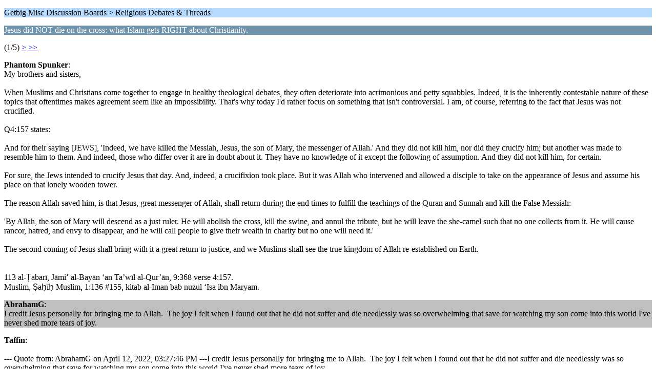

--- FILE ---
content_type: text/html; charset=ISO-8859-1
request_url: http://www.getbig.com/boards/index.php?PHPSESSID=e8f628252a8233b0af19e05a7953c01e&topic=678238.0;wap2
body_size: 5698
content:
<?xml version="1.0" encoding="ISO-8859-1"?>
<!DOCTYPE html PUBLIC "-//WAPFORUM//DTD XHTML Mobile 1.0//EN" "http://www.wapforum.org/DTD/xhtml-mobile10.dtd">
<html xmlns="http://www.w3.org/1999/xhtml">
	<head>
		<title>Jesus did NOT die on the cross: what Islam gets RIGHT about Christianity. </title>
		<link rel="canonical" href="http://www.getbig.com/boards/index.php?topic=678238.0" />
		<link rel="stylesheet" href="http://www.getbig.com/boards/Themes/default/css/wireless.css" type="text/css" />
	</head>
	<body>
		<p class="titlebg">Getbig Misc Discussion Boards > Religious Debates &amp; Threads</p>
		<p class="catbg">Jesus did NOT die on the cross: what Islam gets RIGHT about Christianity. </p>
		<p class="windowbg">(1/5) <a href="http://www.getbig.com/boards/index.php?PHPSESSID=e8f628252a8233b0af19e05a7953c01e&amp;topic=678238.5;wap2">&gt;</a> <a href="http://www.getbig.com/boards/index.php?PHPSESSID=e8f628252a8233b0af19e05a7953c01e&amp;topic=678238.20;wap2">&gt;&gt;</a> </p>
		<p class="windowbg">
			<strong>Phantom Spunker</strong>:
			<br />
			My brothers and sisters,<br /><br />When Muslims and Christians come together to engage in healthy theological debates, they often deteriorate into acrimonious and petty squabbles. Indeed, it is the inherently contestable nature of these topics that oftentimes makes agreement seem like an impossibility. That&#039;s why today I&#039;d rather focus on something that isn&#039;t controversial. I am, of course, referring to the fact that Jesus was not crucified.<br /><br />Q4:157 states:<br /><br />And for their saying [JEWS], &#039;Indeed, we have killed the Messiah, Jesus, the son of Mary, the messenger of Allah.&#039; And they did not kill him, nor did they crucify him; but another was made to resemble him to them. And indeed, those who differ over it are in doubt about it. They have no knowledge of it except the following of assumption. And they did not kill him, for certain.<br /><br />For sure, the Jews intended to crucify Jesus that day. And, indeed, a crucifixion took place. But it was Allah who intervened and allowed a disciple to take on the appearance of Jesus and assume his place on that lonely wooden tower.<br /><br />The reason Allah saved him, is that Jesus, great messenger of Allah, shall return during the end times to fulfill the teachings of the Quran and Sunnah and kill the False Messiah:<br /><br />&#039;By Allah, the son of Mary will descend as a just ruler. He will abolish the cross, kill the swine, and annul the tribute, but he will leave the she-camel such that no one collects from it. He will cause rancor, hatred, and envy to disappear, and he will call people to give their wealth in charity but no one will need it.&#039;<br /><br />The second coming of Jesus shall bring with it a great return to justice, and we Muslims shall see the true kingdom of Allah re-established on Earth. <br /><br /><br />113 al-&#7788;abar&#299;, J&#257;mi&#699; al-Bay&#257;n ‘an Ta’w&#299;l al-Qur’&#257;n, 9:368 verse 4:157.<br />Muslim, &#7778;a&#7717;&#299;&#7717; Muslim, 1:136 #155, kitab al-Iman bab nuzul ‘Isa ibn Maryam.<br />
		</p>
		<p class="windowbg2">
			<strong>AbrahamG</strong>:
			<br />
			I credit Jesus personally for bringing me to Allah.&nbsp; The joy I felt when I found out that he did not suffer and die needlessly was so overwhelming that save for watching my son come into this world I&#039;ve never shed more tears of joy.&nbsp; 
		</p>
		<p class="windowbg">
			<strong>Taffin</strong>:
			<br />
			<br />--- Quote from: AbrahamG on April 12, 2022, 03:27:46 PM ---I credit Jesus personally for bringing me to Allah.&nbsp; The joy I felt when I found out that he did not suffer and die needlessly was so overwhelming that save for watching my son come into this world I&#039;ve never shed more tears of joy. <br /><br />--- End quote ---<br /><br />Careful Abu Ibrahim - Allah makes strong men who do not cry - tears are for the weak women while they have the honour of bearing our Sons - not for us while we wait for news of the birth with the Ummah at our Mosque<br /><br />Shaitan brings the weakness of weeping only to men who he is trying to tempt into the evil of h0mosexuality and all its perversions (such as wearing pink)<br /><br />Be strong and resist such temptation - I will pray for you &#129330;&#127997;
		</p>
		<p class="windowbg2">
			<strong>IroNat</strong>:
			<br />
			All nonsense.
		</p>
		<p class="windowbg">
			<strong>AbrahamG</strong>:
			<br />
			<br />--- Quote from: Taffin on April 14, 2022, 09:27:00 AM ---Careful Abu Ibrahim - Allah makes strong men who do not cry - tears are for the weak women while they have the honour of bearing our Sons - not for us while we wait for news of the birth with the Ummah at our Mosque<br /><br />Shaitan brings the weakness of weeping only to men who he is trying to tempt into the evil of h0mosexuality and all its perversions (such as wearing pink)<br /><br />Be strong and resist such temptation - I will pray for you &#129330;&#127997;<br /><br />--- End quote ---<br /><br />I must right this ship.&nbsp; ASAP.&nbsp; 
		</p>
		<p class="titlebg">Navigation</p>
		<p class="windowbg">[0] <a href="http://www.getbig.com/boards/index.php?PHPSESSID=e8f628252a8233b0af19e05a7953c01e&amp;board=38.0;wap2" accesskey="0">Message Index</a></p>
		<p class="windowbg">[#] <a href="http://www.getbig.com/boards/index.php?PHPSESSID=e8f628252a8233b0af19e05a7953c01e&amp;topic=678238.5;wap2" accesskey="#">Next page</a></p>
		<a href="http://www.getbig.com/boards/index.php?PHPSESSID=e8f628252a8233b0af19e05a7953c01e&amp;topic=678238.0;nowap" rel="nofollow">Go to full version</a>
	</body>
</html>